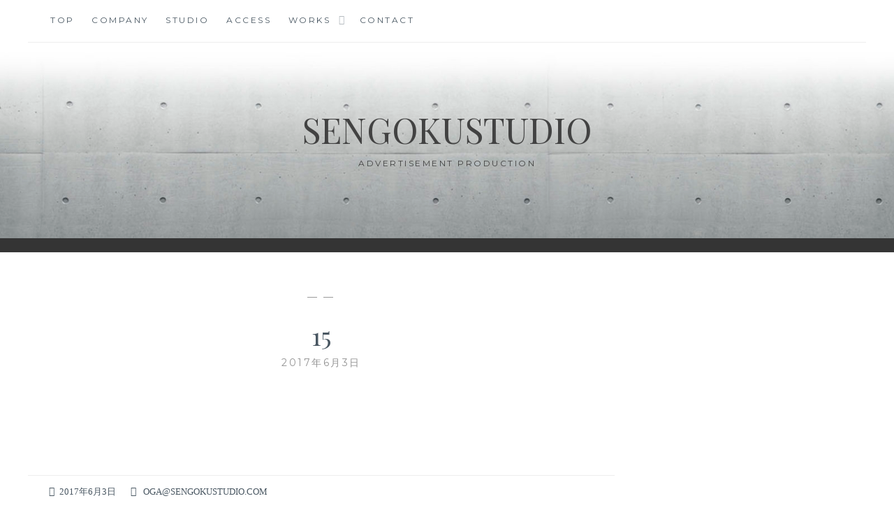

--- FILE ---
content_type: text/html; charset=UTF-8
request_url: https://www.sengokustudio.com/works/attachment/15/
body_size: 5922
content:
<!DOCTYPE html>
<html lang="ja">
<head>
<meta charset="UTF-8">
<meta name="viewport" content="width=device-width, initial-scale=1">
<link rel="profile" href="http://gmpg.org/xfn/11">
<link rel="pingback" href="https://sengokustudio.com/xmlrpc.php">

<title>15 &#8211; SENGOKUSTUDIO</title>
<link rel='dns-prefetch' href='//sengokustudio.com' />
<link rel='dns-prefetch' href='//fonts.googleapis.com' />
<link rel='dns-prefetch' href='//s.w.org' />
<link rel="alternate" type="application/rss+xml" title="SENGOKUSTUDIO &raquo; フィード" href="https://www.sengokustudio.com/feed/" />
<link rel="alternate" type="application/rss+xml" title="SENGOKUSTUDIO &raquo; コメントフィード" href="https://www.sengokustudio.com/comments/feed/" />
<link rel="alternate" type="application/rss+xml" title="SENGOKUSTUDIO &raquo; 15 のコメントのフィード" href="https://www.sengokustudio.com/works/attachment/15/feed/" />
		<script type="text/javascript">
			window._wpemojiSettings = {"baseUrl":"https:\/\/s.w.org\/images\/core\/emoji\/13.0.1\/72x72\/","ext":".png","svgUrl":"https:\/\/s.w.org\/images\/core\/emoji\/13.0.1\/svg\/","svgExt":".svg","source":{"concatemoji":"https:\/\/sengokustudio.com\/wp-includes\/js\/wp-emoji-release.min.js?ver=5.6.16"}};
			!function(e,a,t){var n,r,o,i=a.createElement("canvas"),p=i.getContext&&i.getContext("2d");function s(e,t){var a=String.fromCharCode;p.clearRect(0,0,i.width,i.height),p.fillText(a.apply(this,e),0,0);e=i.toDataURL();return p.clearRect(0,0,i.width,i.height),p.fillText(a.apply(this,t),0,0),e===i.toDataURL()}function c(e){var t=a.createElement("script");t.src=e,t.defer=t.type="text/javascript",a.getElementsByTagName("head")[0].appendChild(t)}for(o=Array("flag","emoji"),t.supports={everything:!0,everythingExceptFlag:!0},r=0;r<o.length;r++)t.supports[o[r]]=function(e){if(!p||!p.fillText)return!1;switch(p.textBaseline="top",p.font="600 32px Arial",e){case"flag":return s([127987,65039,8205,9895,65039],[127987,65039,8203,9895,65039])?!1:!s([55356,56826,55356,56819],[55356,56826,8203,55356,56819])&&!s([55356,57332,56128,56423,56128,56418,56128,56421,56128,56430,56128,56423,56128,56447],[55356,57332,8203,56128,56423,8203,56128,56418,8203,56128,56421,8203,56128,56430,8203,56128,56423,8203,56128,56447]);case"emoji":return!s([55357,56424,8205,55356,57212],[55357,56424,8203,55356,57212])}return!1}(o[r]),t.supports.everything=t.supports.everything&&t.supports[o[r]],"flag"!==o[r]&&(t.supports.everythingExceptFlag=t.supports.everythingExceptFlag&&t.supports[o[r]]);t.supports.everythingExceptFlag=t.supports.everythingExceptFlag&&!t.supports.flag,t.DOMReady=!1,t.readyCallback=function(){t.DOMReady=!0},t.supports.everything||(n=function(){t.readyCallback()},a.addEventListener?(a.addEventListener("DOMContentLoaded",n,!1),e.addEventListener("load",n,!1)):(e.attachEvent("onload",n),a.attachEvent("onreadystatechange",function(){"complete"===a.readyState&&t.readyCallback()})),(n=t.source||{}).concatemoji?c(n.concatemoji):n.wpemoji&&n.twemoji&&(c(n.twemoji),c(n.wpemoji)))}(window,document,window._wpemojiSettings);
		</script>
		<style type="text/css">
img.wp-smiley,
img.emoji {
	display: inline !important;
	border: none !important;
	box-shadow: none !important;
	height: 1em !important;
	width: 1em !important;
	margin: 0 .07em !important;
	vertical-align: -0.1em !important;
	background: none !important;
	padding: 0 !important;
}
</style>
	<link rel='stylesheet' id='wp-block-library-css'  href='https://sengokustudio.com/wp-includes/css/dist/block-library/style.min.css?ver=5.6.16' type='text/css' media='all' />
<link rel='stylesheet' id='contact-form-7-css'  href='https://sengokustudio.com/wp-content/plugins/contact-form-7/includes/css/styles.css?ver=5.4.2' type='text/css' media='all' />
<link rel='stylesheet' id='anissa-style-css'  href='https://sengokustudio.com/wp-content/themes/anissa/style.css?ver=5.6.16' type='text/css' media='all' />
<link rel='stylesheet' id='anissa-fonts-css'  href='https://fonts.googleapis.com/css?family=Playfair+Display%3A400%2C700%7CMontserrat%3A400%2C700%7CMerriweather%3A400%2C300%2C700&#038;subset=latin%2Clatin-ext' type='text/css' media='all' />
<link rel='stylesheet' id='anissa-fontawesome-css'  href='https://sengokustudio.com/wp-content/themes/anissa/fonts/font-awesome.css?ver=4.3.0' type='text/css' media='all' />
<script type='text/javascript' src='https://sengokustudio.com/wp-includes/js/jquery/jquery.min.js?ver=3.5.1' id='jquery-core-js'></script>
<script type='text/javascript' src='https://sengokustudio.com/wp-includes/js/jquery/jquery-migrate.min.js?ver=3.3.2' id='jquery-migrate-js'></script>
<link rel="https://api.w.org/" href="https://www.sengokustudio.com/wp-json/" /><link rel="alternate" type="application/json" href="https://www.sengokustudio.com/wp-json/wp/v2/media/221" /><link rel="EditURI" type="application/rsd+xml" title="RSD" href="https://sengokustudio.com/xmlrpc.php?rsd" />
<link rel="wlwmanifest" type="application/wlwmanifest+xml" href="https://sengokustudio.com/wp-includes/wlwmanifest.xml" /> 
<meta name="generator" content="WordPress 5.6.16" />
<link rel='shortlink' href='https://www.sengokustudio.com/?p=221' />
<link rel="alternate" type="application/json+oembed" href="https://www.sengokustudio.com/wp-json/oembed/1.0/embed?url=https%3A%2F%2Fwww.sengokustudio.com%2Fworks%2Fattachment%2F15%2F" />
<link rel="alternate" type="text/xml+oembed" href="https://www.sengokustudio.com/wp-json/oembed/1.0/embed?url=https%3A%2F%2Fwww.sengokustudio.com%2Fworks%2Fattachment%2F15%2F&#038;format=xml" />

		<style type="text/css" id="custom-header-image">
			.site-branding:before {
				background-image: url( https://sengokustudio.com/wp-content/uploads/2019/02/cropped-heder_0.jpg);
				background-position: center;
				background-repeat: no-repeat;
				background-size: cover;
				content: "";
				display: block;
				position: absolute;
				top: 0;
				left: 0;
				width: 100%;
				height: 100%;
				z-index:-1;
			}
		</style>
		<style type="text/css">
			.site-title a,
		.site-description {
			color: #424242;
		}
		</style>
	<link rel="icon" href="https://sengokustudio.com/wp-content/uploads/2017/07/cropped-sengokustudio-2-32x32.jpg" sizes="32x32" />
<link rel="icon" href="https://sengokustudio.com/wp-content/uploads/2017/07/cropped-sengokustudio-2-192x192.jpg" sizes="192x192" />
<link rel="apple-touch-icon" href="https://sengokustudio.com/wp-content/uploads/2017/07/cropped-sengokustudio-2-180x180.jpg" />
<meta name="msapplication-TileImage" content="https://sengokustudio.com/wp-content/uploads/2017/07/cropped-sengokustudio-2-270x270.jpg" />
</head>

<body class="attachment attachment-template-default single single-attachment postid-221 attachmentid-221 attachment-jpeg">

<div id="page" class="hfeed site">
	<a class="skip-link screen-reader-text" href="#content">コンテンツにスキップ</a>

	<header id="masthead" class="site-header" role="banner">
		<nav id="site-navigation" class="main-navigation clear" role="navigation">
			<button class="menu-toggle" aria-controls="primary-menu" aria-expanded="false">メニュー</button>
			<div class="menu-%e3%83%9b%e3%83%bc%e3%83%a0-container"><ul id="primary-menu" class="menu"><li id="menu-item-820" class="menu-item menu-item-type-post_type menu-item-object-page menu-item-home menu-item-820"><a href="https://www.sengokustudio.com/">TOP</a></li>
<li id="menu-item-817" class="menu-item menu-item-type-post_type menu-item-object-page menu-item-817"><a href="https://www.sengokustudio.com/company/">COMPANY</a></li>
<li id="menu-item-818" class="menu-item menu-item-type-post_type menu-item-object-page menu-item-818"><a href="https://www.sengokustudio.com/studio/">STUDIO</a></li>
<li id="menu-item-819" class="menu-item menu-item-type-post_type menu-item-object-page menu-item-819"><a href="https://www.sengokustudio.com/access/">ACCESS</a></li>
<li id="menu-item-816" class="menu-item menu-item-type-post_type menu-item-object-page menu-item-has-children menu-item-816"><a href="https://www.sengokustudio.com/works/">WORKS</a>
<ul class="sub-menu">
	<li id="menu-item-831" class="menu-item menu-item-type-post_type menu-item-object-page menu-item-831"><a href="https://www.sengokustudio.com/works/">Photo</a></li>
	<li id="menu-item-823" class="menu-item menu-item-type-post_type menu-item-object-page menu-item-823"><a href="https://www.sengokustudio.com/movie/">Movie</a></li>
	<li id="menu-item-824" class="menu-item menu-item-type-post_type menu-item-object-page menu-item-824"><a href="https://www.sengokustudio.com/design/">Graphic Design</a></li>
	<li id="menu-item-825" class="menu-item menu-item-type-post_type menu-item-object-page menu-item-825"><a href="https://www.sengokustudio.com/web/">Web Design</a></li>
</ul>
</li>
<li id="menu-item-966" class="menu-item menu-item-type-post_type menu-item-object-page menu-item-966"><a href="https://www.sengokustudio.com/contact/">Contact</a></li>
</ul></div>
					</nav><!-- #site-navigation -->

		<div class="site-branding">						<h1 class="site-title"><a href="https://www.sengokustudio.com/" rel="home">SENGOKUSTUDIO</a></h1>
			<h2 class="site-description">Advertisement Production</h2>
		</div><!-- .site-branding -->
	</header><!-- #masthead -->

	<div id="content" class="site-content">
	<div class="wrap clear">
	
<div id="primary" class="content-area">
  <main id="main" class="site-main" role="main">
        
<article id="post-221" class="post-221 attachment type-attachment status-inherit hentry">
<div class="entry-cat">
			&mdash;  &mdash;
		</div><!-- .entry-cat -->
	<header class="entry-header">
		<h1 class="entry-title">15</h1>        <div class="entry-datetop">
			2017年6月3日		</div><!-- .entry-datetop -->
	</header><!-- .entry-header -->
    
    		<div class="featured-header-image">
						</div><!-- .featured-header-image -->
	
	<div class="entry-content">
		<p class="attachment"><a href='https://sengokustudio.com/wp-content/uploads/2017/06/15.jpg'><img width="250" height="250" src="https://sengokustudio.com/wp-content/uploads/2017/06/15.jpg" class="attachment-medium size-medium" alt="" loading="lazy" srcset="https://sengokustudio.com/wp-content/uploads/2017/06/15.jpg 250w, https://sengokustudio.com/wp-content/uploads/2017/06/15-150x150.jpg 150w" sizes="(max-width: 250px) 100vw, 250px" /></a></p>
			</div><!-- .entry-content -->

	<footer class="entry-footer clear">
		<div class="entry-footer-wrapper"><span class="posted-on"><a href="https://www.sengokustudio.com/works/attachment/15/" rel="bookmark"><time class="entry-date published updated" datetime="2017-06-03T11:16:56+09:00">2017年6月3日</time></a></span><span class="byline"> <span class="author vcard"><a class="url fn n" href="https://www.sengokustudio.com/author/ogasengokustudio-com/">oga@sengokustudio.com</a></span></span></div><!--.entry-footer-wrapper-->	</footer><!-- .entry-footer -->
</article><!-- #post-## -->

    
<div id="comments" class="comments-area">
        	<div id="respond" class="comment-respond">
		<h3 id="reply-title" class="comment-reply-title">コメントを残す <small><a rel="nofollow" id="cancel-comment-reply-link" href="/works/attachment/15/#respond" style="display:none;">コメントをキャンセル</a></small></h3><form action="https://sengokustudio.com/wp-comments-post.php" method="post" id="commentform" class="comment-form" novalidate><p class="comment-notes"><span id="email-notes">メールアドレスが公開されることはありません。</span> <span class="required">*</span> が付いている欄は必須項目です</p><p class="comment-form-comment"><label for="comment">コメント</label> <textarea id="comment" name="comment" cols="45" rows="8" maxlength="65525" required="required"></textarea></p><p class="comment-form-author"><label for="author">名前 <span class="required">*</span></label> <input id="author" name="author" type="text" value="" size="30" maxlength="245" required='required' /></p>
<p class="comment-form-email"><label for="email">メール <span class="required">*</span></label> <input id="email" name="email" type="email" value="" size="30" maxlength="100" aria-describedby="email-notes" required='required' /></p>
<p class="comment-form-url"><label for="url">サイト</label> <input id="url" name="url" type="url" value="" size="30" maxlength="200" /></p>
<p class="comment-form-cookies-consent"><input id="wp-comment-cookies-consent" name="wp-comment-cookies-consent" type="checkbox" value="yes" /> <label for="wp-comment-cookies-consent">次回のコメントで使用するためブラウザーに自分の名前、メールアドレス、サイトを保存する。</label></p>
<p class="form-submit"><input name="submit" type="submit" id="submit" class="submit" value="コメントを送信" /> <input type='hidden' name='comment_post_ID' value='221' id='comment_post_ID' />
<input type='hidden' name='comment_parent' id='comment_parent' value='0' />
</p></form>	</div><!-- #respond -->
	</div>
<!-- #comments --> 
    
	<nav class="navigation post-navigation" role="navigation" aria-label="投稿">
		<h2 class="screen-reader-text">投稿ナビゲーション</h2>
		<div class="nav-links"><div class="nav-previous"><a href="https://www.sengokustudio.com/works/" rel="prev"><span class="meta-nav">前の記事</span> WORKS</a></div></div>
	</nav>      </main>
  <!-- #main --> 
</div>
<!-- #primary -->


<div id="secondary" class="widget-area sidebar" role="complementary">
  </div>
<!-- #secondary --></div>
<!-- #content -->
</div>
<!-- .wrap  -->
<footer id="colophon" class="site-footer wrap" role="contentinfo">
    <div class="footer-widgets clear">
    <div class="widget-area">
            <aside id="media_image-2" class="widget widget_media_image"><img width="200" height="58" src="https://sengokustudio.com/wp-content/uploads/2019/02/Logo_0-300x87.jpg" class="image wp-image-1095  attachment-200x58 size-200x58" alt="" loading="lazy" style="max-width: 100%; height: auto;" srcset="https://sengokustudio.com/wp-content/uploads/2019/02/Logo_0-300x87.jpg 300w, https://sengokustudio.com/wp-content/uploads/2019/02/Logo_0.jpg 526w" sizes="(max-width: 200px) 100vw, 200px" /></aside><aside id="text-4" class="widget widget_text">			<div class="textwidget"><div>株式会社千石スタジオ</div>
<div class="contents2text1">〒112-0001<br />
東京都文京区白山４−３７−２２ リバレージ白山B101</div>
<div>TEL:03-3944-4177   FAX:03-3944-4129</div>
<div></div>
<div></div>
<div>© Copyright SengokuStudio Inc. All rights reserved.</div>
<div></div>
<div></div>
<div></div>
<div class="c-both"></div>
</div>
		</aside>          </div>
    <!-- .widget-area -->
    
    <div class="widget-area">
          </div>
    <!-- .widget-area -->
    
    <div class="widget-area">
          </div>
    <!-- .widget-area --> 
    
  </div>
  <!-- .footer-widgets -->
  
    <div class="site-info"> <a href="https://ja.wordpress.org/">Proudly powered by WordPress</a> <span class="sep"> | </span> Theme: Anissa by <a href="https://alienwp.com/" rel="designer">AlienWP</a>. </div>
  <!-- .site-info --> 
</footer>
<!-- #colophon -->
</div>
<!-- #page -->


<script type='text/javascript' src='https://sengokustudio.com/wp-includes/js/dist/vendor/wp-polyfill.min.js?ver=7.4.4' id='wp-polyfill-js'></script>
<script type='text/javascript' id='wp-polyfill-js-after'>
( 'fetch' in window ) || document.write( '<script src="https://sengokustudio.com/wp-includes/js/dist/vendor/wp-polyfill-fetch.min.js?ver=3.0.0"></scr' + 'ipt>' );( document.contains ) || document.write( '<script src="https://sengokustudio.com/wp-includes/js/dist/vendor/wp-polyfill-node-contains.min.js?ver=3.42.0"></scr' + 'ipt>' );( window.DOMRect ) || document.write( '<script src="https://sengokustudio.com/wp-includes/js/dist/vendor/wp-polyfill-dom-rect.min.js?ver=3.42.0"></scr' + 'ipt>' );( window.URL && window.URL.prototype && window.URLSearchParams ) || document.write( '<script src="https://sengokustudio.com/wp-includes/js/dist/vendor/wp-polyfill-url.min.js?ver=3.6.4"></scr' + 'ipt>' );( window.FormData && window.FormData.prototype.keys ) || document.write( '<script src="https://sengokustudio.com/wp-includes/js/dist/vendor/wp-polyfill-formdata.min.js?ver=3.0.12"></scr' + 'ipt>' );( Element.prototype.matches && Element.prototype.closest ) || document.write( '<script src="https://sengokustudio.com/wp-includes/js/dist/vendor/wp-polyfill-element-closest.min.js?ver=2.0.2"></scr' + 'ipt>' );
</script>
<script type='text/javascript' id='contact-form-7-js-extra'>
/* <![CDATA[ */
var wpcf7 = {"api":{"root":"https:\/\/www.sengokustudio.com\/wp-json\/","namespace":"contact-form-7\/v1"}};
/* ]]> */
</script>
<script type='text/javascript' src='https://sengokustudio.com/wp-content/plugins/contact-form-7/includes/js/index.js?ver=5.4.2' id='contact-form-7-js'></script>
<script type='text/javascript' id='wpfront-scroll-top-js-extra'>
/* <![CDATA[ */
var wpfront_scroll_top_data = {"data":{"css":"#wpfront-scroll-top-container{position:fixed;cursor:pointer;z-index:9999;border:none;outline:none;background-color:rgba(0,0,0,0);box-shadow:none;outline-style:none;text-decoration:none;opacity:0;display:none;align-items:center;justify-content:center;margin:0;padding:0}#wpfront-scroll-top-container.show{display:flex;opacity:1}#wpfront-scroll-top-container .sr-only{position:absolute;width:1px;height:1px;padding:0;margin:-1px;overflow:hidden;clip:rect(0,0,0,0);white-space:nowrap;border:0}#wpfront-scroll-top-container .text-holder{padding:3px 10px;-webkit-border-radius:3px;border-radius:3px;-webkit-box-shadow:4px 4px 5px 0px rgba(50,50,50,.5);-moz-box-shadow:4px 4px 5px 0px rgba(50,50,50,.5);box-shadow:4px 4px 5px 0px rgba(50,50,50,.5)}#wpfront-scroll-top-container{right:20px;bottom:20px;}#wpfront-scroll-top-container img{width:auto;height:auto;}#wpfront-scroll-top-container .text-holder{color:#ffffff;background-color:#000000;width:auto;height:auto;;}#wpfront-scroll-top-container .text-holder:hover{background-color:#000000;}#wpfront-scroll-top-container i{color:#000000;}","html":"<button id=\"wpfront-scroll-top-container\" aria-label=\"\" title=\"\" ><img src=\"https:\/\/sengokustudio.com\/wp-content\/plugins\/wpfront-scroll-top\/includes\/assets\/icons\/1.png\" alt=\"\" title=\"\"><\/button>","data":{"hide_iframe":false,"button_fade_duration":200,"auto_hide":false,"auto_hide_after":2,"scroll_offset":100,"button_opacity":0.80000000000000004,"button_action":"top","button_action_element_selector":"","button_action_container_selector":"html, body","button_action_element_offset":0,"scroll_duration":400}}};
/* ]]> */
</script>
<script type='text/javascript' src='https://sengokustudio.com/wp-content/plugins/wpfront-scroll-top/includes/assets/wpfront-scroll-top.min.js?ver=3.0.1.09211' id='wpfront-scroll-top-js'></script>
<script type='text/javascript' src='https://sengokustudio.com/wp-content/themes/anissa/js/navigation.js?ver=20120206' id='anissa-navigation-js'></script>
<script type='text/javascript' src='https://sengokustudio.com/wp-content/themes/anissa/js/skip-link-focus-fix.js?ver=20130115' id='anissa-skip-link-focus-fix-js'></script>
<script type='text/javascript' src='https://sengokustudio.com/wp-includes/js/comment-reply.min.js?ver=5.6.16' id='comment-reply-js'></script>
<script type='text/javascript' src='https://sengokustudio.com/wp-content/themes/anissa/js/owl.carousel.js?ver=20120206' id='owl.carousel-js'></script>
<script type='text/javascript' src='https://sengokustudio.com/wp-content/themes/anissa/js/effects.js?ver=20120206' id='anissa-effects-js'></script>
<script type='text/javascript' src='https://sengokustudio.com/wp-includes/js/wp-embed.min.js?ver=5.6.16' id='wp-embed-js'></script>
</body></html>